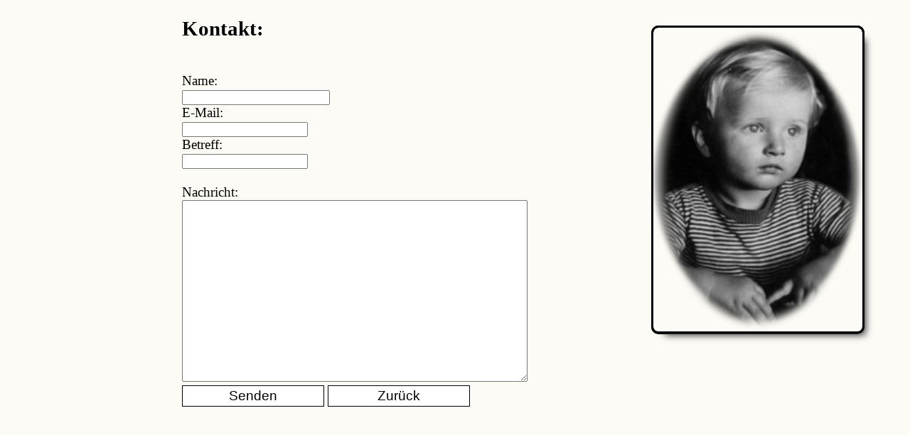

--- FILE ---
content_type: text/html
request_url: https://dl7aff.de/kontakt.html
body_size: 396
content:
<!DOCTYPE html PUBLIC "-//W3C//DTD HTML 4.01//EN" "http://www.w3.org/TR/html4/strict.dtd">
<html>
	<head>
		<link rel="shortcut icon" href="favicon.gif" type="image/x-icon" /> 
		<meta content="text/html; charset=ISO-8859-1" http-equiv="content-type">
		<title>Der Klinkert</title>
		<link rel="stylesheet" type="text/css" href="ich.css">
	</head>
	<body>


		<div id="fade1">
			<img src="ich-a-s.png"/>
			<img src="ich-s.png"/>
		</div>

		<div id="kontakt">
			<h2>Kontakt:</h2><br>
			<form method="post" action="senden.php">
				Name: <br>   <input style="width:200px;" type="text" name="von" /><br />
				E-Mail:<br>  <input type="text" name="mail" /><br />
				Betreff:<br> <input type="text" name="betreff" /><br />
				<br />
				Nachricht:
				<br />
				<textarea style="max-width:530px;width:480px;height:250px;" name="nachricht"></textarea>  <br />
				<input class="knopf" type="submit" value="Senden" />
				<input class="knopf" type=button value="Zur&uuml;ck" onClick="history.back()">
			</form>
		</div>
	<body>
</html>



--- FILE ---
content_type: text/css
request_url: https://dl7aff.de/ich.css
body_size: 826
content:
body {
	background-color: RGBA(230, 212, 162, 0.09);
	overflow: scroll;     /* scrollbalken, bzw. Platz dafÃ¼r auf jeder Seite erzwingen */
/*	background-image: url("background.png");*/
	background-repeat: no-repeat;
	background-attachment: fixed;
	background-position: center center;
	background-size:cover;
	text-align:center;
}

.text1{
   text-decoration: none;
}

 a:link{color:#999;}
 a:visited{color:#ddd;}
 a:hover{color:#00f;}
 a:active{color:#f00;}

#links {
/*	text-decoration-color: #fff;*/
	font-size: 100%;
/*	margin: 20% 3% 10px 10%;
*/
    display: inline-block;
   position: relative;
   
   
   bottom: 1%;
   z-index: 3;
}



ul { 
	list-style-type:none;
}


#ul1 {
/*	position: absolute;
	top: 0px;
	left: 1%;*/
   font-family:"comic sans ms","Century Schoolbook L","Times New Roman","Georgia,Serif";
   font-style:italic;
   text-shadow: 4px 3px 10px rgba(150, 150, 150, 1);
	font-size: 250%;

}

#ul2 {
/*	position: absolute;
	top: 0px;
	left: 5%;*/
   font-family:"Times New Roman",Georgia,Serif;
   text-shadow: 4px 3px 10px rgba(150, 150, 150, 1);
	font-size: 150%;
/*   line-height:500%;*/
}




.box {
     float: left;
/*     width: 25%;
     margin-right: 3.33333%;
*/     padding: 1px;
     box-sizing: border-box;
}


#kontakt {
	color: black;
	text-decoration-color: #fff;
	font-size: 120%;
/*	margin: 10% 50% 10px 5%;
*/        position: absolute;
        top: 0%;
        left: 20%;
        text-align: left;
        z-index: 0;

        opacity: 1; 
        -ms-transition: opacity 3s;
        -moz-transition: opacity 3s;
        -webkit-transition: opacity 3s;
        -o-transition: opacity 3s;
        transition: opacity 3s;
}


img {
	-webkit-border-radius: 10px;
	-moz-border-radius: 10px;
	border-radius: 10px;
	border-color:black;
	border-style: solid;
	-webkit-box-shadow: 0 15px 10px -10px #333;
	-moz-box-shadow: 0 15px 10px -10px #333;
	box-shadow: 10px 10px 10px -10px #555;
}

#fade1 {
	position: fixed;
	top: 5%;
        right: 5%;
} 

#fade1 img {
	position: absolute;
        width: 23%;

	position: fixed;
	top: 5%;
        right: 5%;
        text-align: right;
        z-index: 0;

	-webkit-transition: 1s ease-in-out;
	-moz-transition: 1s ease-in-out;
	-o-transition: 1s ease-in-out;
	-ms-transition: 1s ease-in-out;
	transition: 1s ease-in-out;
}
#fade1:hover img:nth-of-type(2) {
    opacity: 0;
}

#fade2 {
	position: fixed;
	top: 5%;
        right: 5%;
} 

#fade2 img {
	position: absolute;
        width: 4%;

	position: fixed;
	top: 5%;
        right: 24%;
        text-align: right;
        z-index: 0;

	box-shadow: none;
	border-color:transparent;

	-webkit-transition: 2s ease-in-out;
	-moz-transition: 2s ease-in-out;
	-o-transition: 2s ease-in-out;
	-ms-transition: 2s ease-in-out;
	transition: 2s ease-in-out;
}
#fade2:hover img:nth-of-type(2) {
    opacity: 0;
}

/* Knopf-Design */
.knopf {
	cursor: pointer;
	font: 12px Verdana,sans-serif;
	color: #000000;
	border: 1px solid #000000;
	background-color: #fff;
	width: 200px;
	padding: 2px;
	line-height: 130%;
	font-size: 1.0em; 
}


